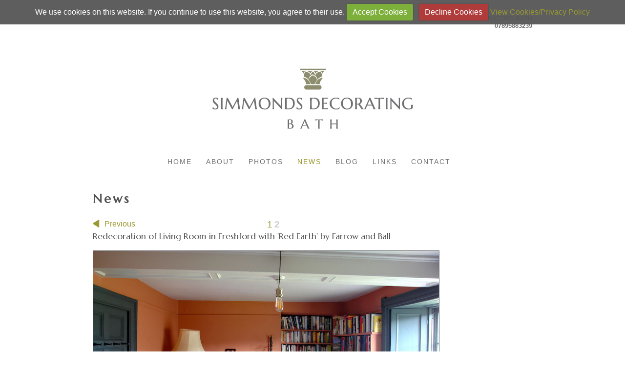

--- FILE ---
content_type: text/html
request_url: https://www.simmondsdecorating.co.uk/news_2.html
body_size: 5795
content:
<!DOCTYPE html>
<html lang='en'>
<head>
 <title>Painters and Decorators Bath | Simmonds Decorating: News</title>
 <meta name='robots' content='index,follow'>
 <meta name='keywords' content='Some of the recent painting and decorating projects that we have undertaken in Bath and surrounding areas.'>
 <meta property='og:title' content='PAINTERS AND DECORATORS BATH | SIMMONDS DECORATING'>
 <meta name='p:domain_verify' content='68d2fad2f95a0c6dc66e0620f89638e3'>
 <meta name='viewport' content='width=device-width, initial-scale=1.0'>
 <meta name='rating' content='General'>
 <meta property='og:description' content='Simmonds Decorating in Bath&nbsp;is a small team of painters and decorators offering interior and exterior painting.'>
 <meta property='og:type' content='website'>
 <meta name='description' content='View details of some of the recent painting and decorating jobs that we have undertaken in Bath below.'>
 <meta http-equiv='content-type' content='text/html; charset=utf-8'>
 <link rel='shortcut icon' href='https://amazon.clikpic.com/bathdecservices/images/favicon_1-3B56D657-6A19-4DF4-899D854BB1CA8118.ico'>
 <link rel='canonical' href='https://simmondsdecorating.co.uk/news_2.html'>
 <link rel='stylesheet' href='style.css?c=990'>

</head>

<body class='col-MX section_news action_index type_articles' id='body'>
<div id="cookie" class="contentsection contentsection-cookie ">We use cookies on this website. If you continue to use this website, you agree to their use. <a href="#" data-action="accept" class="cookie-ctrl cookie-accept">Accept Cookies</a>  <a href="#" data-action="decline" class="cookie-ctrl cookie-decline">Decline Cookies</a>  <a href="https://www.simmondsdecorating.co.uk/cookies.html">View Cookies/Privacy Policy</a></div><div id="ubercontainer" data-hasrows="0" data-cols="2" class="container"><div id="header" data-hasrows="0" data-cols="2" class="container"><div id="subtitle" class="contentsection contentsection-title  scheme-panel scheme-title"><h1 class="sectiontitle subtitle">Painters and Decorators Bath<br><a href="tel:07895 883239"><strong>07895883239</strong></a></h1></div><div id="sitetitle" class="contentsection contentsection-title  scheme-title checkempty"><a href="index.html" class="imageLink"><span class="autoimagewidth"><img src="https://amazon.clikpic.com/bathdecservices/images/log-web2.jpg" width="420" height="168" alt="Painters and Decorators Bath | Simmonds Decorating"></span></a></div></div><div id="topnav" data-hasrows="0" data-cols="2" class="container"><div id="main_menu" class="contentsection contentsection-menu  useSlickNav"><ul class="menu horizontal useSlickNav" id="main_menu_menu"><li class="first"><a class="section_index action_index" href="index.html">Home</a></li><li><a class="section_painting-and-decorating-services action_index" href="painting-and-decorating-services.html">About </a></li><li><a class="section_gallery action_index" href="photo_14789514.html">Photos</a></li><li><a class="section_news action_index" href="news.html">News</a></li><li><a class="section_blog action_index" href="blog.html">Blog</a></li><li><a class="section_links action_index" href="links.html">links</a></li><li class="last"><a class="section_contactform action_index" href="contactform.html">Contact </a></li></ul></div></div><div id="content" class="subcol_wrap expandHeightContainer container" data-hasrows="0" data-cols="2">
	
	

	<div id="wrap" class="xcol_wrap container" data-hasrows="0" data-cols="2">

		<div id="maincol" data-hasrows="0" data-cols="2" class="container">

			<div id="maincol_top" data-hasrows="0" data-cols="2" class="container"><div id="section_title" class="contentsection contentsection-title  scheme-bighead scheme-title checkempty"><h1 class="sectiontitle section_title">News</h1></div></div>

			

			
			
			<div id="maincol_bottom" data-hasrows="0" data-cols="2" class="container"><div id="articles_pagination" class="contentsection contentsection-pagination  scheme-paginator scheme-listings"><div class="paginationControl ">
		<span class="previous prevnext ">
		<a href="news.html"><span class="paginationButton left"> <span class="button previous"><span class="icon"><svg xmlns="http://www.w3.org/2000/svg" version="1.1" x="0px" y="0px" viewbox="0 0 20 20" preserveaspectratio="none" xml:space="preserve" enable-background="new 0 0 20 20"><polygon points="16 0 16 20 0 10 " /></svg></span></span></span>Previous</a>		</span>
		<span class="info "><span class="pageLink"> <a href="news.html">1</a></span>
		<span class="pageLink current"> <a>2</a></span></span>
		<span class="next prevnext  disabled">
		Next		</span>
	</div></div><div id="article_index" class="contentsection contentsection-articles  scheme-listings"><div class="contentpadding "><div class="contentInner"><div class="itemlist noimagelist"><div class="item clearfix" id="contentitemArticlearticle_index_372708">	<div class="">
		<h3 class="title scheme-title"><a class="articleLink " href="news_372708.html">				Redecoration of Living Room in Freshford with 'Red Earth' by Farrow and Ball <br></a></h3>
		<div class="itemimageWrap"><a class="articleLink " href="news_372708.html">		<img src="https://amazon.clikpic.com/bathdecservices/images/red-earth-farrow-and-ball-plummett-down-pipe-living-room-walls-cottage-copy_1.JPG" class="contentItemImage " title="Redecoration of Living Room in Freshford with 'Red Earth' by Farrow and Ball " width="1000">
		</a></div><div class="itemtextWrap">					
		
						Our recent redecoration of a living room in an 18th Century cottage in Freshford near Bath. 
			<span class="item_link"><a class="articleLink " href="news_372708.html">... view more</a></span>								<p class="date">05/03/2020</p>				
		</div>	</div></div></div></div></div></div></div>

		</div>

		

	</div>

	
</div><div id="footer" data-hasrows="0" data-cols="2" class="container"><div id="message_panels" class="contentsection-container fixedCols container hasContent" data-hasrows="0" data-cols="max"><div id="message_panelsgrid" class="grid fixedCols gridEqualHeights" data-cols="3"><div id="messagepanel1" class="contentsection contentsection-general  scheme-message_panels"><div class="contentpadding "><div class="contentInner"><span style="text-decoration:underline;">Contact Information:</span> <br><br>
<br>
<a href="tel:07895883239"><strong>07895 883239</strong></a><br>
2 Brunswick Place, <br>
Bath BA1 2RQ<br><br>
Simmonds Decorating is the trading name<br>
of Harry Simmonds Ltd<br>
Company Reg No : 05613430<br><br>
<a href="https://www.simmondsdecorating.co.uk/terms.html">Copyright © 2024</a></div></div></div><div id="messagepanel2" class="contentsection contentsection-general  scheme-message_panels"><div class="contentpadding "><div class="contentInner"><span style="text-decoration:underline;">Cookies:</span><br>
<br><br>
This website uses cookies. By continuing to use it you agree to their use. Please, see our cookie policy below.<br>
<br><br><br><a href="https://www.simmondsdecorating.co.uk/cookies.html">Cookies &amp; Privacy Policy.</a> <br><br>
<a href="https://www.simmondsdecorating.co.uk/terms.html">Website Terms &amp; Conditions</a></div></div></div><div id="messagepanel3" class="contentsection contentsection-general "><div class="contentpadding "><div class="contentInner"><span style="text-decoration:underline;">About:</span><br><br>
<br>
Simmonds Decorating are painters and decorators based in Bath, Somerset,  UK, who for 20 years have been serving both domestic and commercial customers in the local area. We carry out interior and exterior work and offer free no obligation quotes. <br>
<br>
<br><a target="_blank" href="https://goo.gl/maps/TEV6bq63z5ReASMKA">Best local painters / painting and decorating companies near me.</a></div></div></div></div></div><div id="footer_grid" class="contentsection-container fixedCols container hasContent" data-hasrows="0" data-cols="max"><div id="footer_gridgrid" class="grid fixedCols" data-cols="1"><div id="footer_right" class="contentsection-container container hasContent" data-hasrows="0" data-cols="2"><div id="social_media" class="contentsection-container container hasContent" data-hasrows="0" data-cols="2"><div id="instagramtext" class="contentsection contentsection-button disable_never scheme-social_button scheme-standard_button_image"><div class="button clearfix left"><a href="http://www.instagram.com/simmondsdecorating" class="imageLink"><span class="icon"><img src="https://amazon.clikpic.com/bathdecservices/images/Screenshot_2020-04-03_at_15.19.39.png" width="31" height="32"></span></a></div></div><div id="facebook" class="contentsection contentsection-button disable_never scheme-social_button scheme-standard_button_image"><div class="button clearfix left"><a href="https://www.facebook.com/simmondsdecoratingbath" class="imageLink"><span class="icon"><img src="https://duau18opsnf8i.cloudfront.net/_common/_graphics/social/32x32-facebook.png" width="32" height="32"></span></a></div></div><div id="twitter" class="contentsection contentsection-button disable_never scheme-social_button scheme-standard_button_image"><div class="button clearfix left"><a href="https://www.twitter.com/SimmondsDecora1" class="imageLink"><span class="icon"><img src="https://duau18opsnf8i.cloudfront.net/_common/_graphics/social/32x32-twitter.png" width="32" height="32"></span></a></div></div><div id="pinterest" class="contentsection contentsection-button disable_never scheme-social_button scheme-standard_button_image"><div class="button clearfix left"><a href="http://www.pinterest.com/simmondsdecorating" class="imageLink"><span class="icon"><img src="https://duau18opsnf8i.cloudfront.net/_common/_graphics/social/32x32-pinterest.png" width="32" height="32"></span></a></div></div></div></div></div></div><div id="poweredby" class="contentsection contentsection-text  contentsection-read_only checkempty"><div class="listitem first">Powered by <a target="_blank" title="" href="http://www.clikpic.com">Clikpic</a></div></div></div><div id="photo_popup" class="contentsection-popup_container container hasContent  position-absolute valign-top halign-center" data-hasrows="0" data-cols="2"><div id="photo_popup_photo" class="contentsection contentsection-photo clikAlign-Hshrink clikAlign-center clikAlign-Vshrink clikAlign-top scheme-rotator"><div class="contentpadding "><div class="contentInner"><div class="photo"></div><div class="containerWrap"></div></div></div></div><div id="photo_popup_next" class="contentsection contentsection-button disable_never scheme-nav_button scheme-popup_buttons scheme-next scheme-button_right"><div class="button clearfix right"><a href="" class="imageLink"><span class="icon"><svg xmlns="http://www.w3.org/2000/svg" version="1.1" x="0px" y="0px" viewbox="0 0 20 20" preserveaspectratio="none" xml:space="preserve" enable-background="new 0 0 20 20"><polygon points="4 0 4 20 20 10 " /></svg></span><span class="caption">Next</span></a></div></div><div id="photo_popup_previous" class="contentsection contentsection-button disable_never scheme-nav_button scheme-popup_buttons"><div class="button clearfix left"><a href="" class="imageLink"><span class="icon"><svg xmlns="http://www.w3.org/2000/svg" version="1.1" x="0px" y="0px" viewbox="0 0 20 20" preserveaspectratio="none" xml:space="preserve" enable-background="new 0 0 20 20"><polygon points="16 0 16 20 0 10 " /></svg></span><span class="caption">Previous</span></a></div></div><div id="photo_popup_title" class="contentsection contentsection-general  scheme-title"><div class="contentpadding "><div class="contentInner"><span class="replaceable replaceable_photo-caption"></span></div></div></div><div id="photo_popup_close" class="contentsection contentsection-button disable_never scheme-nav_button scheme-popup_buttons scheme-button_close"><div class="button clearfix left"><span class="icon"><svg version="1.1" xmlns="http://www.w3.org/2000/svg" xmlns:xlink="http://www.w3.org/1999/xlink" x="0px" y="0px" preserveaspectratio="none" width="357px" height="357px" viewbox="0 0 357 357" style="enable-background:new 0 0 357 357;" xml:space="preserve">
<polygon points="357,35.7 321.3,0 178.5,142.8 35.7,0 0,35.7 142.8,178.5 0,321.3 35.7,357 178.5,214.2 321.3,357 357,321.3 
214.2,178.5 		" />
</svg></span><span class="caption"></span></div></div><div id="photo_popup_details" class="contentsection contentsection-general "><div class="contentpadding "><div class="contentInner"><div class="replaceable_photo-details"></div></div></div></div></div></div><div id="background"></div><script>
	 if( !('clik' in window) ) clik = {}; clik.viewports = [{"minwidth":0,"contentsections":{"photo_popup":{"position":"absolute","vertical":0,"orientation_h":"center","orientation_v":"top"},"photo_popup_next":{"position":"absolute","vertical":50,"horizontal":0,"orientation_h":"right","orientation_v":"top"},"cookie":{"position":"fixed","ownWidth":"100%","vertical":0,"zindex":99,"horizontal":0,"orientation_h":"left","orientation_v":"top"},"photo_popup_close":{"position":"absolute","ownWidth":12,"vertical":3,"horizontal":3,"orientation_h":"right","orientation_v":"top"},"photo_popup_previous":{"position":"absolute","vertical":50,"horizontal":0,"orientation_h":"left","orientation_v":"top"},"pinterest":{"position":"inline","orientation_h":"center","orientation_v":"middle"},"instagramtext":{"position":"inline","orientation_h":"center","orientation_v":"middle"},"twitter":{"position":"inline","orientation_h":"center","orientation_v":"middle"},"facebook":{"position":"inline","orientation_h":"center","orientation_v":"middle"}},"xcol":1,"subcol":1,"name":"main","maxwidth":0},{"minwidth":0,"contentsections":{"social_media":{"position":"static"}},"xcol":0,"subcol":1,"name":"mid","maxwidth":980},{"minwidth":0,"contentsections":{"footer_center":{"ownWidth":"auto"},"cookie":{"position":"static","vertical":0,"horizontal":0,"orientation_h":"left","orientation_v":"top"},"footer_right":{"position":"static","ownWidth":"auto"},"footer_left":{"position":"static","ownWidth":"auto"}},"xcol":0,"subcol":0,"name":"mobile","maxwidth":600}]; clik.getGalleryUrl = 'gallery-{galleries_id}.js'; clik.mobileThreshold = 600;
</script>
 <script src="//ajax.googleapis.com/ajax/libs/jquery/1.11.3/jquery.min.js"></script>
 <script src="/_common/_scripts/_min/jquery-migrate-1.2.1.min.js"></script>
 <script src="/_common/_scripts/_min/jquery.clikUtils_v7.190211.min.js"></script>
 <script src="/_common/_scripts/_min/clik.default.pack.js"></script>
 <script src="/_common/_scripts/_min/clik.cart.pack.js"></script>
 <script src="/_common/_scripts/_min/jquery.slicknav_v1.0.4.2.min.js"></script>
 <script src="/_common/_scripts/_min/jquery.clikCommon_v1.min.js"></script>
 <script src="/_common/_scripts/_min/jquery.clikPopup_2.2.min.js"></script>
 <script src="/_common/_scripts/_min/jquery.clikSlideshow_1.8.2.min.js"></script>
 <script src="/_common/_scripts/_min/jquery.clikMenu_v4.min.js"></script>
 <script src="/_common/_scripts/_min/mustache_2.2.1.min.js"></script>
 <script src="/_common/_scripts/_min/jquery.lightbox_me.min.js"></script>
 <script src="/_common/_scripts/_min/jquery.touchSwipe_v1.6.min.js"></script>
 <script src="/_common/_scripts/_min/jquery.cookie.min.js"></script>
 <script src="/_common/_scripts/_min/clik_cookie_ctrl.min.js"></script>
 <script src='./clikpic.js?c=990'></script>
 <script src='./image_sets.js?c=990'></script>
 <script src='./news.js?c=990'></script>
<script>

		  if( ('clik' in window) && ('cookieDeclined' in clik) && clik.cookieDeclined() )  {
		  	// disable GA if cookies are declined
		  	window['ga-disable-UA-154743303-1'] = true;
		  }

		  (function(i,s,o,g,r,a,m){i['GoogleAnalyticsObject']=r;i[r]=i[r]||function(){
		  (i[r].q=i[r].q||[]).push(arguments)},i[r].l=1*new Date();a=s.createElement(o),
		  m=s.getElementsByTagName(o)[0];a.async=1;a.src=g;m.parentNode.insertBefore(a,m)
		  })(window,document,'script','https://www.google-analytics.com/analytics.js','ga');

		  ga('create', 'UA-154743303-1', 'auto');
		  ga('send', 'pageview');

		</script><script>
jQuery(document).ready(function(){
	$('#photo_popup').bind('initialiseContent', function(e){ 	if (!$(this).data('initialized')) { 		$(this).parent().clikAlign(true,true); 		
clik.rotator.init({"autoHidePanels":1,"useTouch":true,"adjustPanelWidth":false,"cropOutsidePadding":true,"touchThreshold":75,"showPanels":0,"stopOnHover":1,"initialTimeout":5000,"photoSpacing":10,"timeout":0,"element":"#photo_popup_photo div.photo","showControls":0,"updateHash":true,"relatedContentSections":"#photo_popup","updateHistory":false,"autoHideControls":false,"speed":1000,"updateDocumentTitle":false,"photoArray":"photos","keyControl":1,"cycle":true,"useNavImages":false,"transitionMode":"fade","randomiseAll":false,"randomise":true,"link":"next","touchFallbackToMouseEvents":false,"image_sets_id":"gallery"}); 		$(this).data('initialized',1); 	} 	$(this).parent().clikAlign(true,true); }); $('body').clikAlign(true,true);
$('#cookie').clikCookieCtrl({});
$('#main_menu').find('>.menu').slicknav({"removeIds":false,"arrowPosition":"after","buttonIconAlign":"left","duration":300,"removeItems":".menuTitle","keepAClasses":true,"parentTag":"a","allowParentLinks":true,"closeOnClick":false,"removeStyles":false,"duplicate":true,"openedSymbol":"<svg \txmlns=\"http://www.w3.org/2000/svg\" version=\"1.1\" xml:space=\"preserve\" viewBox=\"0 0 20 20\" preserveAspectRatio=\"none\"><polygon points=\"0 0 20 0 10 17.32\"/></svg>","nestedParentLinks":true,"showChildren":false,"label":"","easingClose":"swing","hamburgerIcon":"<svg xmlns=\"http://www.w3.org/2000/svg\" version=\"1.1\" x=\"0px\" y=\"0px\" viewBox=\"0 0 32 32\" preserveAspectRatio=\"none\" xml:space=\"preserve\" enable-background=\"new 0 0 32 32\"><path d=\"M4,10h24c1.104,0,2-0.896,2-2s-0.896-2-2-2H4C2.896,6,2,6.896,2,8S2.896,10,4,10z M28,14H4c-1.104,0-2,0.896-2,2  s0.896,2,2,2h24c1.104,0,2-0.896,2-2S29.104,14,28,14z M28,22H4c-1.104,0-2,0.896-2,2s0.896,2,2,2h24c1.104,0,2-0.896,2-2  S29.104,22,28,22z\"/></svg>","button_prependTo":"#header","listPosition":"normal","prependTo":"#topnav","easingOpen":"swing","closedSymbol":"<svg \txmlns=\"http://www.w3.org/2000/svg\" version=\"1.1\" xml:space=\"preserve\" viewBox=\"0 0 20 20\" preserveAspectRatio=\"none\"><polygon points=\"0 0 0 20 17.32 10\"/></svg>","removeClasses":true});$('.slicknav-of-main_menu .slicknav_nav').menuHighlight('current').end(); $('#main_menu').find('>.menu').menuHighlight('current').end().clikMenu({"menu_submenus":true,"menu_opencurrent":false,"insertAfter":"#footer_menu .menuPlaceholder","submenuPosClass":"","menu_rollovermenus":1,"menu_hideothers":false,"menu_opencurrentparent":false});$('div.contentsection-submenu.submenus-of-main_menu').find('>.menu').menuHighlight('current').end().clikSubMenu({"menu_speed":300,"menu_opencurrent":false,"menu_orientation":"vertical","menu_subminwidth":0,"positionAtH":"right","menu_positioning":"relative","positionAtV":"bottom","menu_rollovermenus":1,"offsetH":0,"menu_animation":"opacity","menu_hideothers":false,"offsetV":0,"menu_opencurrentparent":false});
$('#photo_popup').clikPopup({"classPrefix":"lb-photo_popup","autoHideControls":true,"cycle":false,"overlaySpeed":200,"popup":"#photo_popup","showOverlay":true,"appearEffect":"fadeIn","lightboxSpeed":200});
			
			(function(){
				var cs;
				$('#photo_popup')
				.hide().bind('open', function(e, options){
					cs = $(this).lightbox_me($.extend(
						{"classPrefix":"lb-photo_popup","autoHideControls":true,"cycle":false,"overlaySpeed":200,"popup":"#photo_popup","showOverlay":true,"appearEffect":"fadeIn","lightboxSpeed":200},
						options,
						{onLoad: function(){cs.trigger('initialiseContent');}}
					));
				})
				.undelegate('[id=photo_popup_close], a.close', 'click').delegate('[id=photo_popup_close], a.close', 'click', function(){
					cs.trigger('close');
					return false;
				})
				.trigger('popupInit');
			})();
$('#photo_popup_next a').bind('click.photoControl',function(){$('#photo_popup_photo').trigger('goNext'); return false;});
$('#photo_popup_previous a').bind('click.photoControl',function(){$('#photo_popup_photo').trigger('goPrevious'); return false;}); $('.inlineImage .imageLink').filter(function(){return $(this).find('img.popup').length}).clikPopup({ parentSelector : 'a.imageLink', inlineImageMode: true });$('body').delegate('a[data-cs]', 'click', function(){var cs = $(this).data('cs');$('#'+cs+'.contentsection-popup_container').trigger('open');return false;});
});
</script>
<img width='0' height='0' alt='' style='margin:0; height:0; width:0; padding:0; border:0;' src='counter.cfm?section=news&site=bathdecservices&type=gif'>

</body>
</html>


--- FILE ---
content_type: application/javascript
request_url: https://www.simmondsdecorating.co.uk/_common/_scripts/_min/jquery.cookie.min.js
body_size: 850
content:
(function(a){var b;if("function"===typeof define&&define.amd)define(["jquery"],a);else if("object"===typeof exports){try{b=require("jquery")}catch(c){}module.exports=a(b)}else{var e=window.Cookies,g=window.Cookies=a(window.jQuery);g.noConflict=function(){window.Cookies=e;return g}}})(function(a){function b(a){a=p.json?JSON.stringify(a):String(a);return p.raw?a:encodeURIComponent(a)}function c(a,b){var c;if(p.raw)c=a;else a:{var e=a;0===e.indexOf('"')&&(e=e.slice(1,-1).replace(/\\"/g,'"').replace(/\\\\/g,
"\\"));try{e=decodeURIComponent(e.replace(k," "));c=p.json?JSON.parse(e):e;break a}catch(w){}c=void 0}return g(b)?b(c):c}function e(){for(var a,b,c=0,e={};c<arguments.length;c++)for(a in b=arguments[c],b)e[a]=b[a];return e}function g(a){return"[object Function]"===Object.prototype.toString.call(a)}var k=/\+/g,p=function(a,k,r){if(1<arguments.length&&!g(k)){r=e(p.defaults,r);if("number"===typeof r.expires){var t=r.expires,w=r.expires=new Date;w.setMilliseconds(w.getMilliseconds()+864E5*t)}return document.cookie=
[p.raw?a:encodeURIComponent(a),"\x3d",b(k),r.expires?"; expires\x3d"+r.expires.toUTCString():"",r.path?"; path\x3d"+r.path:"",r.domain?"; domain\x3d"+r.domain:"",r.secure?"; secure":""].join("")}for(var t=a?void 0:{},w=document.cookie?document.cookie.split("; "):[],u=0,z=w.length;u<z;u++){var A=w[u].split("\x3d"),F;F=A.shift();F=p.raw?F:decodeURIComponent(F);A=A.join("\x3d");if(a===F){t=c(A,k);break}a||void 0===(A=c(A))||(t[F]=A)}return t};p.get=p.set=p;p.defaults={};p.remove=function(a,b){p(a,"",
e(b,{expires:-1}));return!p(a)};a&&(a.cookie=p,a.removeCookie=p.remove);return p});

--- FILE ---
content_type: application/javascript
request_url: https://www.simmondsdecorating.co.uk/_common/_scripts/_min/clik_cookie_ctrl.min.js
body_size: 426
content:
"clik"in window||(window.clik={});
$.fn.clikCookieCtrl=function(a){var b=$.extend({},{cookieExpires:365,cookieDomain:""},a);return this.each(function(){var a=$(this);clik.cookieAccepted()||clik.cookieDeclined()?a.remove():(a.show(),a.on("click.clikCookieCtrl","a.cookie-ctrl",function(e){var g=$(this).data("action");e.preventDefault();$.cookie("clik_cookie_ctrl",g,{expires:b.cookieExpires,path:"/"});switch(g){case "decline":$.removeCookie("CFID",{path:"/"}),$.removeCookie("CFTOKEN",{path:"/"}),b.cookieDomain&&($.cookie("__utma",null,
{domain:"."+b.cookieDomain,path:"/"}),$.cookie("__utmb",null,{domain:"."+b.cookieDomain,path:"/"}),$.cookie("__utmc",null,{domain:"."+b.cookieDomain,path:"/"}),$.cookie("__utmz",null,{domain:"."+b.cookieDomain,path:"/"}))}a.fadeOut(function(){location.reload()})}))})};clik.cookieAccepted=function(){return"accept"==$.cookie("clik_cookie_ctrl")};clik.cookieDeclined=function(){return"decline"==$.cookie("clik_cookie_ctrl")};clik.cookieReset=function(){$.removeCookie("clik_cookie_ctrl",{path:"/"});location.reload()};

--- FILE ---
content_type: application/javascript
request_url: https://www.simmondsdecorating.co.uk/image_sets.js?c=990
body_size: 1152
content:
// Create the object of Photo objects for image sets 1,3,275558,1,268139,275575,{{{section.image_sets_id}}},4,,
if(!('backgrounds' in window)){
	window.backgrounds = {};
}
backgrounds[16663541] = clik.newPhoto({"height":400,"section_code":"","purchase_instruction":"","takendate":"","location":"Bath","caption":"","galleries_id":"","server_id":68,"width":600,"paymentBuyLink":"","photo_ref":"","item_price":"","photographer":"","alt":"Painters and Decorators Bath- Home Page Image - Simmonds Decorating","id":"16663541","link":"#","payment_groups_id":"","description":"","src":"iStock-666393374_copy_3.jpg","details":"<p class=\"field\"><strong>Location:</strong> Bath</p>"}); 
backgrounds[14789514] = clik.newPhoto({"height":600,"section_code":"gallery","purchase_instruction":"","takendate":"","location":"Bath","caption":"","galleries_id":695858,"server_id":68,"width":800,"paymentBuyLink":"","photo_ref":"","item_price":"","photographer":"","alt":"Exterior painting that we undertook in Bath","id":"14789514","link":"photo_14789514.html","payment_groups_id":"","description":"","src":"ext1.jpg","details":"<p class=\"field\"><strong>Location:</strong> Bath</p>"}); 
backgrounds[15581628] = clik.newPhoto({"height":400,"section_code":"gallery","purchase_instruction":"","takendate":"","location":"","caption":"","galleries_id":695858,"server_id":68,"width":600,"paymentBuyLink":"","photo_ref":"","item_price":"","photographer":"","alt":"","id":"15581628","link":"photo_15581628.html","payment_groups_id":"","description":"","src":"kitchen2.jpg","details":""}); 
backgrounds[15581631] = clik.newPhoto({"height":400,"section_code":"gallery","purchase_instruction":"","takendate":"","location":"","caption":"","galleries_id":695858,"server_id":68,"width":600,"paymentBuyLink":"","photo_ref":"","item_price":"","photographer":"","alt":"","id":"15581631","link":"photo_15581631.html","payment_groups_id":"","description":"","src":"kitchen1.jpg","details":""}); 
backgrounds[16663504] = clik.newPhoto({"height":275,"section_code":"gallery","purchase_instruction":"","takendate":"","location":"","caption":"","galleries_id":695858,"server_id":68,"width":600,"paymentBuyLink":"","photo_ref":"","item_price":"","photographer":"","alt":"Red Earth by Farrow and Ball","id":"16663504","link":"photo_16663504.html","payment_groups_id":"","description":"Red Earth by Farrow and Ball","src":"DSC00398_2.JPG","details":"<p class=\"field\">Red Earth by Farrow and Ball</p>"}); 
backgrounds[16710553] = clik.newPhoto({"height":720,"section_code":"gallery","purchase_instruction":"","takendate":"","location":"","caption":"","galleries_id":695858,"server_id":68,"width":1080,"paymentBuyLink":"","photo_ref":"","item_price":"","photographer":"","alt":"Drawing Room bath Zoffany quarter silver perfect white","id":"16710553","link":"photo_16710553.html","payment_groups_id":"","description":"","src":"living-room-3-zoffany-quarter-silver-perfect-white-eggshell.JPG","details":""}); 
backgrounds[16726034] = clik.newPhoto({"height":1066,"section_code":"gallery","purchase_instruction":"","takendate":"","location":"","caption":"","galleries_id":695858,"server_id":68,"width":1600,"paymentBuyLink":"","photo_ref":"","item_price":"","photographer":"","alt":"living room painted with zoffany paint quarter silver and perfect white","id":"16726034","link":"photo_16726034.html","payment_groups_id":"","description":"","src":"livingroom-zoffany-quarter-silver-perfect-white-eggshell.jpg","details":""}); 
backgrounds[16736086] = clik.newPhoto({"height":720,"section_code":"gallery","purchase_instruction":"","takendate":"","location":"","caption":"","galleries_id":695858,"server_id":68,"width":1080,"paymentBuyLink":"","photo_ref":"","item_price":"","photographer":"","alt":"stairwell and bannisters and window in Bath with walls painted in Soft Angelica by Designers Guild","id":"16736086","link":"photo_16736086.html","payment_groups_id":"","description":"","src":"soft-angelica-designers-guild-staircase.JPG","details":""}); 
backgrounds[14789528] = clik.newPhoto({"height":533,"section_code":"gallery","purchase_instruction":"","takendate":"","location":"","caption":"","galleries_id":695858,"server_id":68,"width":800,"paymentBuyLink":"","photo_ref":"","item_price":"","photographer":"","alt":"","id":"14789528","link":"photo_14789528.html","payment_groups_id":"","description":"","src":"brunswick11.jpg","details":""}); 
backgrounds[14789529] = clik.newPhoto({"height":400,"section_code":"gallery","purchase_instruction":"","takendate":"","location":"","caption":"","galleries_id":695858,"server_id":68,"width":600,"paymentBuyLink":"","photo_ref":"","item_price":"","photographer":"","alt":"","id":"14789529","link":"photo_14789529.html","payment_groups_id":"","description":"","src":"cab11.jpg","details":""}); 
backgrounds[14789534] = clik.newPhoto({"height":400,"section_code":"gallery","purchase_instruction":"","takendate":"","location":"","caption":"","galleries_id":695858,"server_id":68,"width":600,"paymentBuyLink":"","photo_ref":"","item_price":"","photographer":"","alt":"painted kitchen Bath Somerset","id":"14789534","link":"photo_14789534.html","payment_groups_id":"","description":"","src":"kit11.jpg","details":""}); 
backgrounds[3326991] = clik.newPhoto({"height":300,"section_code":"","purchase_instruction":"","takendate":"","location":"bath","caption":"","galleries_id":"","server_id":68,"width":400,"paymentBuyLink":"","photo_ref":"","item_price":"","photographer":"","alt":"painters and decorators bath","id":"3326991","link":"#","payment_groups_id":"","description":"","src":"Dec6.jpg","details":"<p class=\"field\"><strong>Location:</strong> bath</p>"}); 
backgrounds[16710552] = clik.newPhoto({"height":720,"section_code":"","purchase_instruction":"","takendate":"","location":"","caption":"","galleries_id":"","server_id":68,"width":1080,"paymentBuyLink":"","photo_ref":"","item_price":"","photographer":"","alt":"Drawing room in Bath painted with Zoffany perfect white and quarter silver emulsion and eggshell","id":"16710552","link":"#","payment_groups_id":"","description":"","src":"living-room-3-zoffany-quater-silver-perfect-white-eggshell_1.JPG","details":""}); 
backgrounds[11929015] = clik.newPhoto({"height":320,"section_code":"","purchase_instruction":"","takendate":"","location":"","caption":"","galleries_id":"","server_id":68,"width":213,"paymentBuyLink":"","photo_ref":"","item_price":"","photographer":"","alt":"","id":"11929015","link":"#","payment_groups_id":"","description":"","src":"IMG_7863.jpg","details":""}); 



--- FILE ---
content_type: application/javascript
request_url: https://www.simmondsdecorating.co.uk/news.js?c=990
body_size: 1340
content:
function newsStory(id,headline) {
	this.id = id;
	this.headline = headline;
}
function nextNews(newsID) {
	for (j = 0; j < news.length; j++) {
		if (news[j].id == newsID) {
			break;
		}
	}
	if (j + 1 < news.length ) {
		window.location = 'news_' + news[j + 1].id + '.html';
	} else {
		alert('No more stories');
	}
}
function ShowNewsLinks(newsID) {
	if (!basic) {
		for (j = 0; j < news.length; j++) {  
			if (news[j].id == newsID) {  
				break;
			}
		}
		if (j == (news.length -1)) {   
			document.all.nextlink.style.visibility = 'hidden';
		}
	}
}

var news = new Array();
var articlesInfo = {};
news[0] = new newsStory(385808,'Painting of Bedroom with \'Setting Plaster\' Farrow and Ball');
articlesInfo[385808] = {"section_code":"news","height":160,"purchase_instruction":"","takendate":"","home":"","gallery":"","location":"","caption":"Painting of Bedroom with 'Setting Plaster' Farrow and Ball","galleries_id":"","server_id":68,"width":160,"photo_ref":"","item_price":"","photographer":"","id":385808,"link":"news_385808.html","payment_groups_id":"","description":"","src":"https://amazon.clikpic.com/bathdecservices/images//7_2_thumb.jpg"}
news[1] = new newsStory(381871,'Bath Shopfront painted with Crown \'Regency 7\' and Dulux \'Egyptian Cotton\'');
articlesInfo[381871] = {"section_code":"news","height":160,"purchase_instruction":"","takendate":"","home":"","gallery":"","location":"","caption":"Bath Shopfront painted with Crown 'Regency 7' and Dulux 'Egyptian Cotton'","galleries_id":"","server_id":68,"width":160,"photo_ref":"","item_price":"","photographer":"","id":381871,"link":"news_381871.html","payment_groups_id":"","description":"","src":"https://amazon.clikpic.com/bathdecservices/images//bath-shopfront-crown-regency7-rehency-7_1_thumb.jpg"}
news[2] = new newsStory(377401,'Farrow and Ball \'Down Pipe\' and \'Pink Ground\'');
articlesInfo[377401] = {"section_code":"news","height":160,"purchase_instruction":"","takendate":"","home":"","gallery":"","location":"","caption":"Farrow and Ball 'Down Pipe' and 'Pink Ground'","galleries_id":"","server_id":68,"width":160,"photo_ref":"","item_price":"","photographer":"","id":377401,"link":"news_377401.html","payment_groups_id":"","description":"Redecoration of a Victorian house in Bath","src":"https://amazon.clikpic.com/bathdecservices/images//tin-farrow-and-ball-downpipe_1_thumb.jpg"}
news[3] = new newsStory(375961,'Painting of Stairwell in Bath with Designer\'s Guild paint');
articlesInfo[375961] = {"section_code":"news","height":"","purchase_instruction":"","takendate":"","home":"","gallery":"","location":"","caption":"Painting of Stairwell in Bath with Designer's Guild paint","galleries_id":"","server_id":68,"width":"","photo_ref":"","item_price":"","photographer":"","id":375961,"link":"news_375961.html","payment_groups_id":"","description":"Take a look at one of our most recent projects using Designer's Guild paint","src":"https://amazon.clikpic.com/bathdecservices/images//soft-angelica-designers-guild-staircase_1_thumb.jpg"}
news[4] = new newsStory(374395,'Redecoration of Living Room in Georgian House ( Zoffany Perfect White and Quarter Silver)');
articlesInfo[374395] = {"section_code":"news","height":160,"purchase_instruction":"","takendate":"","home":"","gallery":"","location":"","caption":"Redecoration of Living Room in Georgian House ( Zoffany Perfect White and Quarter Silver)","galleries_id":"","server_id":68,"width":160,"photo_ref":"","item_price":"","photographer":"","id":374395,"link":"news_374395.html","payment_groups_id":"","description":"Painting of stunning drawing room in a Georgian property in Bath with Zoffany paint","src":"https://amazon.clikpic.com/bathdecservices/images//living-room-3-zoffany-quater-silver-perfect-white-eggshell_thumb.jpg"}
news[5] = new newsStory(372708,'Redecoration of Living Room in Freshford with \'Red Earth\' by Farrow and Ball <br>');
articlesInfo[372708] = {"section_code":"news","height":160,"purchase_instruction":"","takendate":"","home":"","gallery":"","location":"","caption":"Redecoration of Living Room in Freshford with 'Red Earth' by Farrow and Ball <br>","galleries_id":"","server_id":68,"width":160,"photo_ref":"","item_price":"","photographer":"","id":372708,"link":"news_372708.html","payment_groups_id":"","description":"Our recent redecoration of a living room in an 18th Century cottage in Freshford near Bath.","src":"https://amazon.clikpic.com/bathdecservices/images//red-earth-farrow-and-ball-plummett-down-pipe-living-room-walls-cottage-copy_1_thumb.jpg"}
news[6] = new newsStory(81495,'Cookie Policy for Simmonds Decorating');
articlesInfo[81495] = {"section_code":"","height":"","purchase_instruction":"","takendate":"","home":"","gallery":"","location":"","caption":"Cookie Policy for Simmonds Decorating","galleries_id":"","server_id":"","width":"","photo_ref":"","item_price":"","photographer":"","id":81495,"link":"","payment_groups_id":"","description":"","src":""}



--- FILE ---
content_type: application/javascript
request_url: https://www.simmondsdecorating.co.uk/clikpic.js?c=990
body_size: 5354
content:
window.thumbnails = {};
thumbnails[3326991] = clik.newPhoto({"height":98,"caption":"","galleries_id":"","server_id":68,"width":130,"alt":"painters and decorators bath","id":"3326991","link":"#","src":"Dec6_thumb.jpg"}, 1);
thumbnails[12904097] = clik.newPhoto({"height":173,"caption":"","galleries_id":"","server_id":68,"width":130,"alt":"","id":"12904097","link":"#","src":"vivienne_thumb.jpg"}, 1);
thumbnails[12904111] = clik.newPhoto({"height":173,"caption":"","galleries_id":"","server_id":68,"width":130,"alt":"","id":"12904111","link":"#","src":"11_thumb.JPG"}, 1);
thumbnails[12904113] = clik.newPhoto({"height":164,"caption":"","galleries_id":"","server_id":68,"width":130,"alt":"","id":"12904113","link":"#","src":"31_thumb.JPG"}, 1);
thumbnails[12904116] = clik.newPhoto({"height":173,"caption":"","galleries_id":"","server_id":68,"width":130,"alt":"","id":"12904116","link":"#","src":"41_thumb.JPG"}, 1);
thumbnails[12904118] = clik.newPhoto({"height":98,"caption":"","galleries_id":"","server_id":68,"width":130,"alt":"","id":"12904118","link":"#","src":"P10112311_thumb.JPG"}, 1);
thumbnails[12911462] = clik.newPhoto({"height":87,"caption":"","galleries_id":"","server_id":68,"width":130,"alt":"","id":"12911462","link":"#","src":"IMG_7865_thumb.jpg"}, 1);
thumbnails[13608351] = clik.newPhoto({"height":87,"caption":"","galleries_id":"","server_id":68,"width":130,"alt":"","id":"13608351","link":"#","src":"SUE1_copy_thumb.JPG"}, 1);
thumbnails[14789511] = clik.newPhoto({"height":250,"caption":"","galleries_id":"","server_id":68,"width":250,"alt":"Hand Painted Kitchen bath","id":"14789511","link":"#","src":"kit1_thumb.jpg"}, 1);
thumbnails[14789512] = clik.newPhoto({"height":250,"caption":"","galleries_id":"","server_id":68,"width":250,"alt":"Hand painted kitchen in Bath","id":"14789512","link":"#","src":"kitchenraby_thumb.jpg"}, 1);
thumbnails[14789513] = clik.newPhoto({"height":250,"caption":"","galleries_id":"","server_id":68,"width":250,"alt":"Painted kitchen cabinets","id":"14789513","link":"#","src":"cab1_thumb.jpg"}, 1);
thumbnails[14789514] = clik.newPhoto({"height":250,"caption":"","galleries_id":695858,"server_id":68,"width":250,"alt":"Exterior painting that we undertook in Bath","id":"14789514","link":"photo_14789514.html","src":"ext1_thumb.jpg"}, 1);
thumbnails[14789516] = clik.newPhoto({"height":250,"caption":"","galleries_id":"","server_id":68,"width":250,"alt":"","id":"14789516","link":"#","src":"brunswick1_thumb.jpg"}, 1);
thumbnails[14789517] = clik.newPhoto({"height":250,"caption":"","galleries_id":"","server_id":68,"width":250,"alt":"A Living Room that we decorated in Lansdown, Bath","id":"14789517","link":"#","src":"eli_liv1_thumb.jpg"}, 1);
thumbnails[14789518] = clik.newPhoto({"height":188,"caption":"","galleries_id":"","server_id":68,"width":250,"alt":"Living Room","id":"14789518","link":"#","src":"eli_liv22.jpg"}, 1);
thumbnails[14789519] = clik.newPhoto({"height":250,"caption":"","galleries_id":"","server_id":68,"width":250,"alt":"Hallway - Sanderson 'Turkish Blue' on the walls","id":"14789519","link":"#","src":"eli_hall1_thumb.jpg"}, 1);
thumbnails[14789520] = clik.newPhoto({"height":250,"caption":"","galleries_id":"","server_id":68,"width":250,"alt":"Dining Room in Marshfield","id":"14789520","link":"#","src":"marsh1_thumb.jpg"}, 1);
thumbnails[14789521] = clik.newPhoto({"height":250,"caption":"","galleries_id":"","server_id":68,"width":250,"alt":"Living Room Marshfield Cottage","id":"14789521","link":"#","src":"marsh2_thumb.jpg"}, 1);
thumbnails[14789829] = clik.newPhoto({"height":160,"caption":"","galleries_id":"","server_id":68,"width":160,"alt":"Hallway, Georgian House, Bath","id":"14789829","link":"#","src":"Screen_Shot_2016-04-07_at_21_thumb.46.06.png"}, 1);
thumbnails[15581628] = clik.newPhoto({"height":160,"caption":"","galleries_id":695858,"server_id":68,"width":160,"alt":"","id":"15581628","link":"photo_15581628.html","src":"kitchen2_thumb.jpg"}, 1);
thumbnails[15581629] = clik.newPhoto({"height":160,"caption":"","galleries_id":"","server_id":68,"width":160,"alt":"A Bulthaup kitchen in Bath that we recently painted","id":"15581629","link":"#","src":"kitchen21_thumb.jpg"}, 1);
thumbnails[15581631] = clik.newPhoto({"height":160,"caption":"","galleries_id":695858,"server_id":68,"width":160,"alt":"","id":"15581631","link":"photo_15581631.html","src":"kitchen1_thumb.jpg"}, 1);
thumbnails[15581633] = clik.newPhoto({"height":160,"caption":"","galleries_id":"","server_id":68,"width":160,"alt":"A Bulthaup kitchen","id":"15581633","link":"#","src":"Screen_Shot_2017-04-21_at_11_thumb.55.00.png"}, 1);
thumbnails[15581634] = clik.newPhoto({"height":160,"caption":"","galleries_id":"","server_id":68,"width":160,"alt":"Kitchen Walcot, Bath","id":"15581634","link":"#","src":"Screen_Shot_2017-04-21_at_11_thumb.55.29.png"}, 1);
thumbnails[16663483] = clik.newPhoto({"height":160,"caption":"","galleries_id":"","server_id":68,"width":160,"alt":"painters and decorators Bath","id":"16663483","link":"#","src":"iStock-666393374_copy_thumb.jpg"}, 1);
thumbnails[16663504] = clik.newPhoto({"height":160,"caption":"","galleries_id":695858,"server_id":68,"width":160,"alt":"Red Earth by Farrow and Ball","id":"16663504","link":"photo_16663504.html","src":"DSC00398_2_thumb.jpg"}, 1);
thumbnails[16663532] = clik.newPhoto({"height":160,"caption":"","galleries_id":"","server_id":68,"width":160,"alt":"","id":"16663532","link":"#","src":"iStock-666393374_copy_1_thumb.jpg"}, 1);
thumbnails[16663541] = clik.newPhoto({"height":160,"caption":"","galleries_id":"","server_id":68,"width":160,"alt":"Painters and Decorators Bath- Home Page Image - Simmonds Decorating","id":"16663541","link":"#","src":"iStock-666393374_copy_3_thumb.jpg"}, 1);
thumbnails[16664878] = clik.newPhoto({"height":160,"caption":"","galleries_id":"","server_id":68,"width":160,"alt":"Zinsser BIN","id":"16664878","link":"#","src":"Screenshot_2020-04-01_at_17.03.57_1_thumb.png"}, 1);
thumbnails[16664879] = clik.newPhoto({"height":160,"caption":"","galleries_id":"","server_id":68,"width":160,"alt":"painting bare wood knots","id":"16664879","link":"#","src":"unnamed_1_thumb.jpg"}, 1);
thumbnails[16664880] = clik.newPhoto({"height":160,"caption":"An example of a stain produced from a knot that has not been properly sealed with knotting solution before painting.","galleries_id":"","server_id":68,"width":160,"alt":"bleeding knot stain","id":"16664880","link":"#","src":"knot_thumb.jpg"}, 1);
thumbnails[16664881] = clik.newPhoto({"height":160,"caption":"A stain produced from a knot.","galleries_id":"","server_id":68,"width":160,"alt":"Example of a knot that has bled through the paintwork. This has caused a stain because knotting solution was not used to seal the knot before painting.","id":"16664881","link":"#","src":"knot2_thumb.jpg"}, 1);
thumbnails[16665664] = clik.newPhoto({"height":160,"caption":"The correct position to hold the brush","galleries_id":"","server_id":68,"width":160,"alt":"The correct position to angle the brush to cut in paint","id":"16665664","link":"#","src":"IMG-4485_thumb.jpg"}, 1);
thumbnails[16665665] = clik.newPhoto({"height":160,"caption":"The wrong position to use when cutting in","galleries_id":"","server_id":68,"width":160,"alt":"The wrong position to hold the brush when cutting in paint","id":"16665665","link":"#","src":"IMG-4486_thumb.jpg"}, 1);
thumbnails[16669825] = clik.newPhoto({"height":160,"caption":"","galleries_id":"","server_id":68,"width":160,"alt":"","id":"16669825","link":"#","src":"painters-and-decorators-bath_thumb.jpg"}, 1);
thumbnails[16669853] = clik.newPhoto({"height":160,"caption":"","galleries_id":"","server_id":68,"width":160,"alt":"","id":"16669853","link":"#","src":"painter-and-decorator-bath_copy_thumb.jpg"}, 1);
thumbnails[16669855] = clik.newPhoto({"height":160,"caption":"","galleries_id":"","server_id":68,"width":160,"alt":"","id":"16669855","link":"#","src":"painters-and-decorators-bath_1_thumb.jpg"}, 1);
thumbnails[16670007] = clik.newPhoto({"height":160,"caption":"","galleries_id":"","server_id":68,"width":160,"alt":"how to paint a room decorating advice and tips","id":"16670007","link":"#","src":"how-to-paint-a-room_1_thumb.jpg"}, 1);
thumbnails[16670031] = clik.newPhoto({"height":"","caption":"","galleries_id":"","server_id":68,"width":"","alt":"farrow and ball red earth down pie plummett","id":"16670031","link":"#","src":"farrow-and-ball-red-earth-bookcase-shutters_thumb.jpg"}, 1);
thumbnails[16670198] = clik.newPhoto({"height":160,"caption":"","galleries_id":"","server_id":68,"width":160,"alt":"dust mask","id":"16670198","link":"#","src":"dust-mask_thumb.jpg"}, 1);
thumbnails[16670199] = clik.newPhoto({"height":160,"caption":"","galleries_id":"","server_id":68,"width":160,"alt":"choosing tins of paint","id":"16670199","link":"#","src":"choosing-paint_thumb.jpg"}, 1);
thumbnails[16670202] = clik.newPhoto({"height":160,"caption":"","galleries_id":"","server_id":68,"width":160,"alt":"man painting a door","id":"16670202","link":"#","src":"painting-a-door_thumb.jpg"}, 1);
thumbnails[16670203] = clik.newPhoto({"height":160,"caption":"","galleries_id":"","server_id":68,"width":160,"alt":"rolling a ceiling with paint","id":"16670203","link":"#","src":"rolling-ceiling-paint_thumb.jpg"}, 1);
thumbnails[16670491] = clik.newPhoto({"height":160,"caption":"","galleries_id":"","server_id":68,"width":160,"alt":"painting decorating tools","id":"16670491","link":"#","src":"painting-decorating-tools_thumb.jpg"}, 1);
thumbnails[16670494] = clik.newPhoto({"height":160,"caption":"","galleries_id":"","server_id":68,"width":160,"alt":"family painting a  room","id":"16670494","link":"#","src":"family-painting-room_thumb.jpg"}, 1);
thumbnails[16671579] = clik.newPhoto({"height":160,"caption":"","galleries_id":"","server_id":68,"width":160,"alt":"how to cut in neat lines with paint","id":"16671579","link":"#","src":"how-to-cut-in-neat-lines-with-paint_thumb.jpg"}, 1);
thumbnails[16671580] = clik.newPhoto({"height":160,"caption":"","galleries_id":"","server_id":68,"width":160,"alt":"painting bare wood and knots","id":"16671580","link":"#","src":"how-to-paint-bare-wood_thumb.jpg"}, 1);
thumbnails[16671581] = clik.newPhoto({"height":160,"caption":"","galleries_id":"","server_id":68,"width":160,"alt":"painting MDF guide","id":"16671581","link":"#","src":"how-to-paint-mdf_thumb.jpg"}, 1);
thumbnails[16672011] = clik.newPhoto({"height":160,"caption":"","galleries_id":"","server_id":68,"width":160,"alt":"living room painted with farrow and ball red earth, plummet and down pipe","id":"16672011","link":"#","src":"red-earth-farrow-and-ball-plummett-down-pipe-living-room-walls-cottage-copy_2_thumb.jpg"}, 1);
thumbnails[16673310] = clik.newPhoto({"height":160,"caption":"","galleries_id":"","server_id":68,"width":160,"alt":"how to paint a radiator","id":"16673310","link":"#","src":"how-to-paint-a-radiator_thumb.jpg"}, 1);
thumbnails[16673311] = clik.newPhoto({"height":160,"caption":"","galleries_id":"","server_id":68,"width":160,"alt":"choosing colours using a paint color chart","id":"16673311","link":"#","src":"how-to-use-colour-charts_thumb.jpg"}, 1);
thumbnails[16673350] = clik.newPhoto({"height":160,"caption":"","galleries_id":"","server_id":68,"width":160,"alt":"black paint paneling","id":"16673350","link":"#","src":"paint-panelling-same-colour-as-walls_thumb.jpg"}, 1);
thumbnails[16673388] = clik.newPhoto({"height":160,"caption":"","galleries_id":"","server_id":68,"width":160,"alt":"Diagram about how to paint a ceiling","id":"16673388","link":"#","src":"how-to-paint-a-ceiling_thumb.jpg"}, 1);
thumbnails[16673391] = clik.newPhoto({"height":160,"caption":"","galleries_id":"","server_id":68,"width":160,"alt":"man puttying a window frame","id":"16673391","link":"#","src":"how-to-putty-a-window-frame_thumb.jpg"}, 1);
thumbnails[16673392] = clik.newPhoto({"height":160,"caption":"","galleries_id":"","server_id":68,"width":160,"alt":"man using decorators caulk","id":"16673392","link":"#","src":"How-to-use-decorators-caulk_thumb.jpg"}, 1);
thumbnails[16679371] = clik.newPhoto({"height":23,"caption":"","galleries_id":"","server_id":68,"width":30,"alt":"","id":"16679371","link":"#","src":"SPEECH-MARKS1_1_thumb.png"}, 1);
thumbnails[16679373] = clik.newPhoto({"height":23,"caption":"","galleries_id":"","server_id":68,"width":30,"alt":"","id":"16679373","link":"#","src":"SPEECH-MARKS2_1_thumb.png"}, 1);
thumbnails[16679542] = clik.newPhoto({"height":160,"caption":"","galleries_id":"","server_id":68,"width":160,"alt":"yell.com review five stars","id":"16679542","link":"#","src":"yell.com-review-five-stars_thumb.jpg"}, 1);
thumbnails[16679543] = clik.newPhoto({"height":160,"caption":"","galleries_id":"","server_id":68,"width":160,"alt":"check a trade review for simmonds decorating","id":"16679543","link":"#","src":"checkatrade-review-for-simonds-decorating_thumb.jpg"}, 1);
thumbnails[16697832] = clik.newPhoto({"height":160,"caption":"","galleries_id":"","server_id":68,"width":160,"alt":"painting new bare plaster","id":"16697832","link":"#","src":"How-to-paint-new-bare-plaster_thumb.jpg"}, 1);
thumbnails[16710552] = clik.newPhoto({"height":160,"caption":"","galleries_id":"","server_id":68,"width":160,"alt":"Drawing room in Bath painted with Zoffany perfect white and quarter silver emulsion and eggshell","id":"16710552","link":"#","src":"living-room-3-zoffany-quater-silver-perfect-white-eggshell_1_thumb.jpg"}, 1);
thumbnails[16710553] = clik.newPhoto({"height":160,"caption":"","galleries_id":695858,"server_id":68,"width":160,"alt":"Drawing Room bath Zoffany quarter silver perfect white","id":"16710553","link":"photo_16710553.html","src":"living-room-3-zoffany-quarter-silver-perfect-white-eggshell_thumb.jpg"}, 1);
thumbnails[16718588] = clik.newPhoto({"height":160,"caption":"The paint at the start of the experiment - just after it was applied","galleries_id":"","server_id":68,"width":160,"alt":"the paint samples at the start of the experiment","id":"16718588","link":"#","src":"at-the-start-of-the-experiment_thumb.jpg"}, 1);
thumbnails[16718590] = clik.newPhoto({"height":"","caption":"","galleries_id":"","server_id":68,"width":"","alt":"yellowing test, which brand of gloss paint yellows the most or least","id":"16718590","link":"#","src":"which-brand-of-paint-yellows-the-most-yellowing_thumb.jpg"}, 1);
thumbnails[16718592] = clik.newPhoto({"height":160,"caption":"","galleries_id":"","server_id":68,"width":160,"alt":"link to paint yellowing experiment","id":"16718592","link":"#","src":"Link-Image-which-paint-brand-yellows-the-most-yellowing_thumb.jpg"}, 1);
thumbnails[16718664] = clik.newPhoto({"height":160,"caption":"","galleries_id":"","server_id":68,"width":160,"alt":"which brand of gloss paint yellows the least or most?","id":"16718664","link":"#","src":"FACEBOOK2-which-brand-paint-yellows-least-most_thumb.jpg"}, 1);
thumbnails[16726034] = clik.newPhoto({"height":160,"caption":"","galleries_id":695858,"server_id":68,"width":160,"alt":"living room painted with zoffany paint quarter silver and perfect white","id":"16726034","link":"photo_16726034.html","src":"livingroom-zoffany-quarter-silver-perfect-white-eggshell_thumb.jpg"}, 1);
thumbnails[16736086] = clik.newPhoto({"height":160,"caption":"","galleries_id":695858,"server_id":68,"width":160,"alt":"stairwell and bannisters and window in Bath with walls painted in Soft Angelica by Designers Guild","id":"16736086","link":"photo_16736086.html","src":"soft-angelica-designers-guild-staircase_thumb.jpg"}, 1);
thumbnails[16779703] = clik.newPhoto({"height":160,"caption":"","galleries_id":"","server_id":68,"width":160,"alt":"how to paint a garage floor","id":"16779703","link":"#","src":"how-to-paint-a-garage-floor_thumb.jpg"}, 1);
thumbnails[16796328] = clik.newPhoto({"height":160,"caption":"","galleries_id":"","server_id":68,"width":160,"alt":"man applying putty to window frame before painting","id":"16796328","link":"#","src":"how-to-putty-a-window-frame_1_thumb.jpg"}, 1);
thumbnails[16802409] = clik.newPhoto({"height":160,"caption":"","galleries_id":"","server_id":68,"width":160,"alt":"farrow  and ball down pipe tin","id":"16802409","link":"#","src":"tin-farrow-and-ball-downpipe_thumb.jpg"}, 1);
thumbnails[16802410] = clik.newPhoto({"height":160,"caption":"","galleries_id":"","server_id":68,"width":160,"alt":"farrow and ball down pipe front door","id":"16802410","link":"#","src":"farrow-and-ball-down-pipe-front-door_thumb.jpg"}, 1);
thumbnails[16802411] = clik.newPhoto({"height":160,"caption":"","galleries_id":"","server_id":68,"width":160,"alt":"farrow and ball pink ground down pipe living room walls woodwork","id":"16802411","link":"#","src":"farrow-and-ball-pink-ground-down-pipe-walls-woodowork_thumb.jpg"}, 1);
thumbnails[16802412] = clik.newPhoto({"height":160,"caption":"","galleries_id":"","server_id":68,"width":160,"alt":"farrow and ball pink ground on  walls  and down pipe on woodwork in living room","id":"16802412","link":"#","src":"farrow-and-ball-pink-ground-down-pipe_thumb.jpg"}, 1);
thumbnails[16802413] = clik.newPhoto({"height":160,"caption":"","galleries_id":"","server_id":68,"width":160,"alt":"farrow and ball paint pink ground on walls and down pipe on door and skirting boards","id":"16802413","link":"#","src":"farrow-and-ball-pink-ground-living-room-walls-downpipe_thumb.jpg"}, 1);
thumbnails[16819918] = clik.newPhoto({"height":160,"caption":"","galleries_id":"","server_id":68,"width":160,"alt":"","id":"16819918","link":"#","src":"black-lines_thumb.jpg"}, 1);
thumbnails[16819919] = clik.newPhoto({"height":160,"caption":"","galleries_id":"","server_id":68,"width":160,"alt":"which wipeable scrubbable matt is best?","id":"16819919","link":"#","src":"header-wipeable-matt_thumb.jpg"}, 1);
thumbnails[16819920] = clik.newPhoto({"height":160,"caption":"","galleries_id":"","server_id":68,"width":160,"alt":"test which wipeable scrubbable Matt emulsion is best","id":"16819920","link":"#","src":"wipeable-scubable-matt-emulsion-dulux-diamond-matt-mylands-marble-farrow-ball-modern-zinsser-permawhite_thumb.jpg"}, 1);
thumbnails[16819921] = clik.newPhoto({"height":160,"caption":"","galleries_id":"","server_id":68,"width":160,"alt":"results of experiment to determine best wipeable matt paint","id":"16819921","link":"#","src":"results-wipeable-scubable-matt-emulsion-dulux-diamond-matt-mylands-marble-farrow-ball-modern-zinsser-permawhite_thumb.jpg"}, 1);
thumbnails[17005218] = clik.newPhoto({"height":160,"caption":"","galleries_id":"","server_id":68,"width":160,"alt":"Bath shop front Crown regency 7","id":"17005218","link":"#","src":"bath-shopfront-crown-regency7-rehency-7_thumb.jpg"}, 1);
thumbnails[17005219] = clik.newPhoto({"height":160,"caption":"","galleries_id":"","server_id":68,"width":160,"alt":"bath shopfront paint colour crown regency 7","id":"17005219","link":"#","src":"bath-shopfront_thumb.jpg"}, 1);
thumbnails[17005220] = clik.newPhoto({"height":160,"caption":"","galleries_id":"","server_id":68,"width":160,"alt":"dulux Egyptian cotton","id":"17005220","link":"#","src":"Dulux-egyptian-cotton_thumb.jpg"}, 1);
thumbnails[17005221] = clik.newPhoto({"height":160,"caption":"","galleries_id":"","server_id":68,"width":160,"alt":"","id":"17005221","link":"#","src":"DSCF9319_thumb.jpg"}, 1);
thumbnails[17208218] = clik.newPhoto({"height":160,"caption":"","galleries_id":"","server_id":68,"width":160,"alt":"painting and decorating of a bedroom in Bath with setting plaster Farrow and Ball","id":"17208218","link":"#","src":"7_thumb.jpg"}, 1);
thumbnails[17208220] = clik.newPhoto({"height":160,"caption":"","galleries_id":"","server_id":68,"width":160,"alt":"setting plaster farrow and ball","id":"17208220","link":"#","src":"7_1_thumb.jpg"}, 1);
thumbnails[17392073] = clik.newPhoto({"height":160,"caption":"","galleries_id":"","server_id":68,"width":160,"alt":"kitchen cabinets varnished","id":"17392073","link":"#","src":"shutterstock_2112833774_copy_thumb.jpg"}, 1);
thumbnails[11929014] = clik.newPhoto({"height":87,"caption":"","galleries_id":"","server_id":68,"width":130,"alt":"","id":"11929014","link":"#","src":"IMG_7862_thumb.jpg"}, 1);
thumbnails[4775427] = clik.newPhoto({"height":198,"caption":"","galleries_id":"","server_id":68,"width":130,"alt":"","id":"4775427","link":"#","src":"andybath2_thumb.jpg"}, 1);
thumbnails[11929015] = clik.newPhoto({"height":195,"caption":"","galleries_id":"","server_id":68,"width":130,"alt":"","id":"11929015","link":"#","src":"IMG_7863_thumb.jpg"}, 1);
thumbnails[14789528] = clik.newPhoto({"height":250,"caption":"","galleries_id":695858,"server_id":68,"width":250,"alt":"","id":"14789528","link":"photo_14789528.html","src":"brunswick11_thumb.jpg"}, 1);
thumbnails[3326985] = clik.newPhoto({"height":173,"caption":"","galleries_id":"","server_id":68,"width":130,"alt":"","id":"3326985","link":"#","src":"Dec 4_thumb.jpg"}, 1);
thumbnails[11929016] = clik.newPhoto({"height":195,"caption":"","galleries_id":"","server_id":68,"width":130,"alt":"","id":"11929016","link":"#","src":"IMG_7864_thumb.jpg"}, 1);
thumbnails[14789529] = clik.newPhoto({"height":250,"caption":"","galleries_id":695858,"server_id":68,"width":250,"alt":"","id":"14789529","link":"photo_14789529.html","src":"cab11_thumb.jpg"}, 1);
thumbnails[3326988] = clik.newPhoto({"height":98,"caption":"","galleries_id":"","server_id":68,"width":130,"alt":"","id":"3326988","link":"#","src":"Dec 5_thumb.jpg"}, 1);
thumbnails[3326982] = clik.newPhoto({"height":181,"caption":"","galleries_id":"","server_id":68,"width":130,"alt":"","id":"3326982","link":"#","src":"Dec 3_thumb.jpg"}, 1);
thumbnails[3326978] = clik.newPhoto({"height":98,"caption":"","galleries_id":"","server_id":68,"width":130,"alt":"","id":"3326978","link":"#","src":"Dec1_thumb.jpg"}, 1);
thumbnails[14789534] = clik.newPhoto({"height":250,"caption":"","galleries_id":695858,"server_id":68,"width":250,"alt":"painted kitchen Bath Somerset","id":"14789534","link":"photo_14789534.html","src":"kit11_thumb.jpg"}, 1);
thumbnails[14789532] = clik.newPhoto({"height":250,"caption":"","galleries_id":695858,"server_id":68,"width":250,"alt":"","id":"14789532","link":"photo_14789532.html","src":"eli_liv11_thumb.jpg"}, 1);
thumbnails[14789536] = clik.newPhoto({"height":250,"caption":"","galleries_id":695858,"server_id":68,"width":250,"alt":"","id":"14789536","link":"photo_14789536.html","src":"marsh11_thumb.jpg"}, 1);
thumbnails[14789530] = clik.newPhoto({"height":250,"caption":"","galleries_id":695858,"server_id":68,"width":250,"alt":"","id":"14789530","link":"photo_14789530.html","src":"cab2_thumb.jpg"}, 1);
thumbnails[14789533] = clik.newPhoto({"height":250,"caption":"","galleries_id":695858,"server_id":68,"width":250,"alt":"","id":"14789533","link":"photo_14789533.html","src":"eli_liv21_thumb.jpg"}, 1);
thumbnails[14789535] = clik.newPhoto({"height":250,"caption":"","galleries_id":695858,"server_id":68,"width":250,"alt":"","id":"14789535","link":"photo_14789535.html","src":"kitchenraby1_thumb.jpg"}, 1);
thumbnails[14789537] = clik.newPhoto({"height":250,"caption":"","galleries_id":695858,"server_id":68,"width":250,"alt":"","id":"14789537","link":"photo_14789537.html","src":"marsh21_thumb.jpg"}, 1);
thumbnails[14789538] = clik.newPhoto({"height":250,"caption":"","galleries_id":695858,"server_id":68,"width":250,"alt":"","id":"14789538","link":"photo_14789538.html","src":"marsh3_thumb.jpg"}, 1);
thumbnails[14789531] = clik.newPhoto({"height":250,"caption":"","galleries_id":695858,"server_id":68,"width":250,"alt":"","id":"14789531","link":"photo_14789531.html","src":"eli_hall11_thumb.jpg"}, 1);
// Create the array of Gallery objects
galleries = new Object();
galleries[695858] = clik.newGallery({"section_code":"gallery","singleSection":true,"skipIndex":true,"usePopups":false,"photoIDs":["14789514","15581628","15581631","16663504","16710553","16726034","16736086","14789528","14789529","14789534","14789532","14789536","14789530","14789533","14789535","14789537","14789538","14789531"],"maxRecords":0,"id":695858,"link":"photo_14789514.html","parentGallery":"","title":"Portfolio","featured_images":"14789514,16663504,16736086,14789528,14789529,14789534,14789532,14789536,14789530,14789533,14789535,14789537,14789538,14789531"});
// Create the array of image sets
var imageSets = {};
imageSets[3] = '14789514,15581628,15581631,16663504,16710553,16726034,16736086,14789528,14789529,14789534';
imageSets[4] = '14789514,15581628,15581631';
imageSets[2] = '14789514,15581629,15581633,15581634,16663504,16736086,14789528,14789529,14789534,14789532,14789536,14789530,14789533,14789535,14789537,14789538,14789531';
imageSets[268139] = '16710552,11929015';
imageSets[275572] = '';
imageSets[275575] = '16663541';
imageSets[275558] = '3326991';
imageSets[1] = '16663541';

// Get a server path given an ID
function getServerPath(server_id, thumbnail) {
var val = -1;
switch (server_id) {
case 88:
return 'http://farm7.clik.com/bathdecservices/images/';
case 89:
return 'http://farm8.clik.com/bathdecservices/images/';
case 110:
return 'http://old7.clik.com/bathdecservices/images/';
case 112:
return 'http://old4.clik.com/bathdecservices/images/';
case 115:
return 'https://cf92.clik.com/bathdecservices/images/';
case 116:
return 'https://cf96.clik.com/bathdecservices/images/';
case 90:
return 'https://server90.clik.com/bathdecservices/images/';
case 117:
return 'https://cf95.clik.com/bathdecservices/images/';
case 91:
return 'http://old2.clik.com/bathdecservices/images/';
case 118:
return 'https://cf94.clik.com/bathdecservices/images/';
case 92:
return 'http://83.138.175.186/bathdecservices/images/';
case 119:
return 'https://server119.clik.com/bathdecservices/images/';
case 93:
return 'https://server93.clik.com/bathdecservices/images/';
case 50:
return '[cliktext value=article.servers_id type=servers_id]';
case 94:
return 'https://server94.clik.com/bathdecservices/images/';
case 95:
return 'https://server95.clik.com/bathdecservices/images/';
case 52:
return 'http://tpc22.clikpic.com/bathdecservices/images/';
case 96:
return 'https://server96.clik.com/bathdecservices/images/';
case 53:
if (thumbnail) return 'https://images.clikpic.com/bathdecservices/images/';
return 'https://images.clikpic.com/bathdecservices/images/';
case 97:
return 'https://server97.clik.com/bathdecservices/images/';
case 54:
return 'dns1.clik.com/bathdecservices/images/';
case 98:
return 'https://server98.clik.com/bathdecservices/images/';
case 55:
return 'dns2.clik.com/bathdecservices/images/';
case 99:
return 'http://old5.clik.com/bathdecservices/images/';
case 57:
return 'admin2.clikpic.com/bathdecservices/images/';
case 58:
if (thumbnail) return 'https://e03aa0b7825f731038a7-95c37bbd2b14f6312d9a93761248c0c7.ssl.cf3.rackcdn.com/bathdecservices/images/';
return 'https://e03aa0b7825f731038a7-95c37bbd2b14f6312d9a93761248c0c7.ssl.cf3.rackcdn.com/bathdecservices/images/';
case 120:
return 'https://server120.clik.com/bathdecservices/images/';
case 0:
return 'https://www.clikpic.com/bathdecservices/images/';
case 7:
return 'https://www.clikcraft.com/bathdecservices/images/';
case 17:
return 'https://www.clik.com/C:\inetpub\wwwroot\clikpic/';
case 8:
return 'https://duau18opsnf8i.cloudfront.net/_common/';
case 9:
return 'https://d6r2c16glimxc.cloudfront.net/_common/';
case 121:
return 'https://old1.clik.com/bathdecservices/images/';
case 122:
return 'http://farm3.clik.com/bathdecservices/images/';
case 2:
return 'https://admin.clikpic.com/bathdecservices/images/';
case 123:
return 'https://server123.clik.com/bathdecservices/images/';
case 4:
return 'https://clikchurch.clikpic.com/bathdecservices/images/';
case 125:
return 'https://server125.clik.com/bathdecservices/images/';
case 5:
return 'https://d2e7wjsnxaaob1.cloudfront.net/bathdecservices/images/';
case 126:
return 'https://duau18opsnf8i.cloudfront.net/bathdecservices/images/';
case 128:
return 'http://tpc27.clikpic.com/bathdecservices/images/';
case 162:
return 'http://mstpc1.clikpic.com/bathdecservices/images/';
case 134:
return 'http://farm9.clik.com/bathdecservices/images/';
case 22:
return 'https://tpc21.clikpic.com/bathdecservices/images/';
case 68:
if (thumbnail) return 'https://amazon.clikpic.com/bathdecservices/images/';
return 'https://amazon.clikpic.com/bathdecservices/images/';
case 25:
return 'http://local.clikpic.com/bathdecservices/images/';
case 69:
return 'http://farm1.clik.com/bathdecservices/images/';
case 26:
return 'https://sample.clikpic.com/bathdecservices/images/';
case 70:
if (thumbnail) return 'https://d2033d905cppg6.cloudfront.net/bathdecservices/images/';
return 'https://d2033d905cppg6.cloudfront.net/bathdecservices/images/';
case 75:
return 'https://amazon.clikpic.com/_common/';
case 100:
return 'http://old8.clik.com/bathdecservices/images/';
case 101:
return 'http://ftp.clikpic.com/bathdecservices/images/';
case 103:
return 'https://broken7.clik.com/bathdecservices/images/';
case 104:
return 'http://92.52.111.51/bathdecservices/images/';
case 106:
return 'http://old3.clik.com/bathdecservices/images/';
case 29:
return 'http://tpc29.clikpic.com/bathdecservices/images/';
case 80:
return 'http://tpc25.clikpic.com/bathdecservices/images/';
case 81:
return 'http://farm2.clik.com/bathdecservices/images/';
case 108:
return 'http://old6.clik.com/bathdecservices/images/';
case 83:
return 'http://farm5.clik.com/bathdecservices/images/';
case 84:
return 'http://farm3.clik.com/bathdecservices/images/';
case 85:
return 'http://farm4.clik.com/bathdecservices/images/';
case 87:
return 'http://farm6.clik.com/bathdecservices/images/';
case 30:
return 'http://tpc28.clikpic.com/bathdecservices/images/';
case 135:
return 'http://farm2.clik.com/bathdecservices/images/';
case 136:
return 'http://farm3.clik.com/bathdecservices/images/';
case 137:
return 'http://farm4.clik.com/bathdecservices/images/';
case 138:
return 'http://farm5.clik.com/bathdecservices/images/';
case 139:
return 'http://farm6.clik.com/bathdecservices/images/';
case 140:
return 'http://farm7.clik.com/bathdecservices/images/';
case 141:
return 'http://farm8.clik.com/bathdecservices/images/';
case 142:
return 'https://server142.clik.com/bathdecservices/images/';
case 143:
return 'https://server143.clik.com/bathdecservices/images/';
case 144:
return 'https://server144.clik.com/bathdecservices/images/';
case 145:
return 'https://server145.clik.com/bathdecservices/images/';
case 146:
return 'https://server146.clik.com/bathdecservices/images/';
case 147:
return 'https://server147.clik.com/bathdecservices/images/';
case 149:
return 'https://server149.clik.com/bathdecservices/images/';
case 150:
return 'https://server150.clik.com/bathdecservices/images/';
case 151:
return 'https://server151.clik.com/bathdecservices/images/';
case 152:
return 'https://server152.clik.com/bathdecservices/images/';
case 153:
return 'https://server153.clik.com/bathdecservices/images/';
case 154:
return 'https://server154.clik.com/bathdecservices/images/';
case 155:
return 'https://server155.clik.com/bathdecservices/images/';
case 156:
return 'https://server156.clik.com/bathdecservices/images/';
case 42:
return 'db3.clikpic.com/bathdecservices/images/';
case 157:
if (thumbnail) return 'https://clikoriginals.s3.amazonaws.com/bathdecservices/images/';
return 'https://clikoriginals.s3.amazonaws.com/bathdecservices/images/';
case 158:
return 'https://server158.clik.com/bathdecservices/images/';
case 159:
return 'https://v1.clik.com/bathdecservices/images/';
case 160:
return 'http://vm1.clikpic.com/bathdecservices/images/';
case 161:
return 'images/';
case 163:
return 'http://server163.clik.com/bathdecservices/images/';
case 164:
return 'http://server164.clik.com/bathdecservices/images/';
case 165:
return 'http://tpc29ubuntu.clikpic.com/bathdecservices/images/';
case 166:
return 'http://server166.clik.com/bathdecservices/images/';
}
}
function getHomeImageLink(imageID) {
return getHomeImageLinkBase(imageID, 'photo_14789514.html');
}
// Show a random image on home page from featured images
function showHomeImageInline(el, image_sets_id, href) {
	return showHomeImageInlineBase(el, image_sets_id, href, 'gallery');
}
// Set 'img' to be a new image given its photo() object
function updateImage(options) {
var documentTitle = ''
documentTitle = 'Painters and Decorators Bath | Simmonds Decorating: {{photoCaption}}';
return updateImageBase(options,documentTitle,600);
}




--- FILE ---
content_type: text/plain
request_url: https://www.google-analytics.com/j/collect?v=1&_v=j102&a=1586103173&t=pageview&_s=1&dl=https%3A%2F%2Fwww.simmondsdecorating.co.uk%2Fnews_2.html&ul=en-us%40posix&dt=Painters%20and%20Decorators%20Bath%20%7C%20Simmonds%20Decorating%3A%20News&sr=1280x720&vp=1280x720&_u=IEBAAEABAAAAACAAI~&jid=789381489&gjid=179978742&cid=1565729422.1769051316&tid=UA-154743303-1&_gid=1093651213.1769051316&_r=1&_slc=1&z=152908744
body_size: -454
content:
2,cG-DG2HZ5WQ94